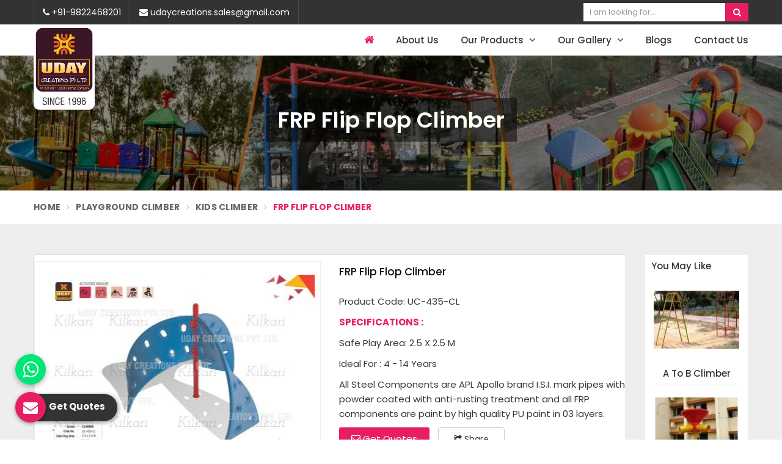

--- FILE ---
content_type: text/html; charset=UTF-8
request_url: http://www.udaycreations.co.in/frp-flip-flop-climber
body_size: 13816
content:
<!DOCTYPE html>
<html itemscope itemtype="http://schema.org/WebPage" lang="en">

<head>
    <meta charset="utf-8">
  <meta http-equiv="X-UA-Compatible" content="IE=edge">
  <meta name="viewport" content="width=device-width, initial-scale=1">
  <link rel="canonical" href="http://www.udaycreations.co.in/frp-flip-flop-climber">

      <title>Best FRP Flip Flop Climber Suppliers in Nagpur, FRP Flip Flop Climber at Best Price in Nagpur</title>
    <meta name="description" content="Best FRP Flip Flop Climber Suppliers in Nagpur -  offers high quality FRP Flip Flop Climber at best price in Nagpur. Get a Quote now.">
    <meta name="keywords" content="Best FRP Flip Flop Climber Suppliers in Nagpur, FRP Flip Flop Climber in Nagpur">
    <meta itemprop="name" content="Best FRP Flip Flop Climber Suppliers in Nagpur, FRP Flip Flop Climber at Best Price in Nagpur">
    <meta itemprop="description" content="Best FRP Flip Flop Climber Suppliers in Nagpur -  offers high quality FRP Flip Flop Climber at best price in Nagpur. Get a Quote now.">
    <meta itemprop="keywords" content="Best FRP Flip Flop Climber Suppliers in Nagpur, FRP Flip Flop Climber at Best Price in Nagpur">
  <meta name="google-site-verification" content="ZbGnxynJbBiPTOxWeYPzn4UOQapDNhY-FjxrKt5Lc6c" />

<script async src="https://www.googletagmanager.com/gtag/js?id=G-DL19Y3PLPZ"></script> <script> window.dataLayer = window.dataLayer || []; function gtag(){dataLayer.push(arguments);} gtag('js', new Date()); gtag('config', 'G-DL19Y3PLPZ'); </script>    
  <meta name="document-type" content="Public">
  <meta name="document-rating" content="Safe for Kids">
  <meta name="Expires" content="never">
  <meta name="HandheldFriendly" content="True">
  <meta name="YahooSeeker" content="Index,Follow">
  <meta name="geo.region" content="IN">
  <meta name="State" content="">
  <meta name="City" content="">

      <meta name="address" content="226 , Vijaya Bhavan , Opp. Times Of India , Gokulpeth , WHC Road , Nagpur - 10 (M.S.) India ">
    <meta name="copyright" content="Copyright 2026 Uday Creation">
  <meta name="distribution" content="global">
  <meta name="language" content="english">
  <meta name="rating" content="general">
  <meta name="subject" content="Best FRP Flip Flop Climber Suppliers in Nagpur, FRP Flip Flop Climber at Best Price in Nagpur">
  <meta name="robots" content="index, follow">
  <meta name="googlebot" content="index,follow">
  <meta name="yahooseeker" content="index,follow">
  <meta name="allow search" content="index,follow">
  <meta name="revisit-after" content="daily">
  <meta name="generator" content="">
  <meta name="author" content="Uday Creation">
      <meta property="og:image" content="http://www.udaycreations.co.in/uploaded-files/thumb-cache/member_19/thumb-250-250-FRP_Flip_Flop_Climber_(UC-435-CL)Ki9P.jpg">
    <meta property="og:image:url" content="http://www.udaycreations.co.in/uploaded-files/thumb-cache/member_19/thumb-250-250-FRP_Flip_Flop_Climber_(UC-435-CL)Ki9P.jpg">
    <meta property="og:image:width" content="250">
    <meta property="og:image:height" content="250">
    <meta property="og:description" content="Best FRP Flip Flop Climber Suppliers in Nagpur -  offers high quality FRP Flip Flop Climber at best price in Nagpur. Get a Quote now.">
    <meta property="og:title" content="FRP Flip Flop Climber">
    <meta property="og:type" content="article">
    <meta property="og:url" content="http://www.udaycreations.co.in/frp-flip-flop-climber">
    <meta name="twitter:title" content="FRP Flip Flop Climber">
    <meta name="twitter:description" content="Best FRP Flip Flop Climber Suppliers in Nagpur -  offers high quality FRP Flip Flop Climber at best price in Nagpur. Get a Quote now.">
    <meta name="twitter:image" content="http://www.udaycreations.co.in/uploaded-files/thumb-cache/member_19/thumb-250-250-FRP_Flip_Flop_Climber_(UC-435-CL)Ki9P.jpg">
    <meta name="twitter:card" content="summary_large_image">
    <meta name="abstract" content="Best FRP Flip Flop Climber Suppliers in Nagpur, FRP Flip Flop Climber at Best Price in Nagpur">
  <meta name="Classification" content="Best FRP Flip Flop Climber Suppliers in Nagpur -  offers high quality FRP Flip Flop Climber at best price in Nagpur. Get a Quote now.">
  <meta name="dc.source" content="Uday Creation">
  <meta name="dc.title" content="Best FRP Flip Flop Climber Suppliers in Nagpur, FRP Flip Flop Climber at Best Price in Nagpur">
  <meta name="dc.keywords" content="Best FRP Flip Flop Climber Suppliers in Nagpur, FRP Flip Flop Climber in Nagpur">
  <meta name="dc.subject" content="Uday Creation">
  <meta name="dc.description" content="Best FRP Flip Flop Climber Suppliers in Nagpur -  offers high quality FRP Flip Flop Climber at best price in Nagpur. Get a Quote now.">

  <link rel="preload" href="http://www.udaycreations.co.in/assets/designer/themes/default/template1/css/bootstrap.css" as="style" onload="this.onload=null;this.rel='stylesheet'">
  <noscript>
    <link rel="stylesheet" href="http://www.udaycreations.co.in/assets/designer/themes/default/template1/css/bootstrap.css">
  </noscript>
  <link rel="preload" href="https://fonts.googleapis.com/css2?family=Poppins:wght@300;400;500;600;700;800&display=swap" as="style" onload="this.onload=null;this.rel='stylesheet'">
  <noscript>
    <link rel="stylesheet" href="https://fonts.googleapis.com/css2?family=Poppins:wght@300;400;500;600;700;800&display=swap">
  </noscript>
  <link rel="preload" href="https://fonts.googleapis.com/css2?family=Roboto:wght@300;400;500;700;900&display=swap" as="style" onload="this.onload=null;this.rel='stylesheet'">
  <noscript>
    <link rel="stylesheet" href="https://fonts.googleapis.com/css2?family=Roboto:wght@300;400;500;700;900&display=swap">
  </noscript>
  <link rel="preload" href="http://www.udaycreations.co.in/assets/designer/themes/default/template1/css/font-awesome.min.css" as="style" onload="this.onload=null;this.rel='stylesheet'">
  <noscript>
    <link rel="stylesheet" href="http://www.udaycreations.co.in/assets/designer/themes/default/template1/css/font-awesome.min.css">
  </noscript>
  <link rel="preload" href="http://www.udaycreations.co.in/assets/designer/themes/default/template1/css/jquery.mCustomScrollbar.css" as="style" onload="this.onload=null;this.rel='stylesheet'">
  <noscript>
    <link rel="stylesheet" href="http://www.udaycreations.co.in/assets/designer/themes/default/template1/css/jquery.mCustomScrollbar.css">
  </noscript>
  <link rel="preload" href="http://www.udaycreations.co.in/assets/designer/themes/default/template1/css/slick.css" as="style" onload="this.onload=null;this.rel='stylesheet'">
  <noscript>
    <link rel="stylesheet" href="http://www.udaycreations.co.in/assets/designer/themes/default/template1/css/slick.css">
  </noscript>
  <!-- <link rel="preload" href="https://cdnjs.cloudflare.com/ajax/libs/intl-tel-input/17.0.13/css/intlTelInput.css" as="style" onload="this.onload=null;this.rel='stylesheet'">
<noscript>
    <link rel="stylesheet" href="https://cdnjs.cloudflare.com/ajax/libs/intl-tel-input/17.0.13/css/intlTelInput.css">
</noscript> -->

  <link rel="preload" href="http://www.udaycreations.co.in/assets/designer/themes/default/template1/css/intlTelInput.css" as="style" onload="this.onload=null;this.rel='stylesheet'">
  <noscript>
    <link rel="stylesheet" href="http://www.udaycreations.co.in/assets/designer/themes/default/template1/css/intlTelInput.css">
  </noscript>
<script src="https://www.google.com/recaptcha/api.js" async defer></script>

  <link href="http://www.udaycreations.co.in/assets/designer/themes/default/template1/css/theme4.css" rel="stylesheet" id="colors" crossorigin="anonymous">
  <link rel="preload" href="http://www.udaycreations.co.in/assets/designer/themes/default/template1/css/responsive.css" as="style" onload="this.onload=null;this.rel='stylesheet'">
  <noscript>
    <link rel="stylesheet" href="http://www.udaycreations.co.in/assets/designer/themes/default/template1/css/responsive.css">
  </noscript>
  <!--      <link href="http://www.udaycreations.co.in/assets/designer/themes/default/template1/css/jquery.fancybox.min.css" rel="stylesheet" crossorigin="anonymous">
      -->
  <link rel="preload" href="http://www.udaycreations.co.in/assets/designer/themes/default/template1/css/jquery.fancybox.min.css" as="style" onload="this.onload=null;this.rel='stylesheet'">
  <noscript>
    <link rel="stylesheet" href="http://www.udaycreations.co.in/assets/designer/themes/default/template1/css/jquery.fancybox.min.css">
  </noscript>
  
  <script src="http://www.udaycreations.co.in/assets/designer/themes/default/template1/js/jquery.min.js" crossorigin="anonymous"></script>
  <script>
    jQuery.event.special.touchstart = {
      setup: function(_, ns, handle) {
        this.addEventListener("touchstart", handle, {
          passive: !ns.includes("noPreventDefault")
        });
      }
    };
    jQuery.event.special.touchmove = {
      setup: function(_, ns, handle) {
        this.addEventListener("touchmove", handle, {
          passive: !ns.includes("noPreventDefault")
        });
      }
    };
    jQuery.event.special.wheel = {
      setup: function(_, ns, handle) {
        this.addEventListener("wheel", handle, {
          passive: true
        });
      }
    };
    jQuery.event.special.mousewheel = {
      setup: function(_, ns, handle) {
        this.addEventListener("mousewheel", handle, {
          passive: true
        });
      }
    };

    document.addEventListener('touchstart', function(e) {
      var Ypos = e.screenY;
      console.log(Ypos);
    });
  </script>
  <script>
    var site_url = 'http://www.udaycreations.co.in/';
  </script>
  <script>
    var theme_url = 'http://www.udaycreations.co.in/assets/designer/themes/default/';
  </script>
  <script>
    var resource_url = 'http://www.udaycreations.co.in/assets/designer/resources/';
  </script>
  <link rel="icon" href="http://www.udaycreations.co.in/uploaded-files/logo/fav-iconMMwW.ico">
</head>

<body style="zoom: 1;">

  <div class="webpulse-main-wrapper wrapper-wide">
    <a href="#" id="web-pulse-scroll-up" title="Go to Top" ><i class="fa fa-angle-up"></i></a>
<header class="web-pulse-header">
  <div class="w-e-b-p-u-l-s-e-topbar">
    <div class="container">
      <div class="row">
        <div class="col-lg-6 col-md-6 phone_mail_social_media">
          <ul class="connect_option">
                            <li><a title="Call Us" class="login" href="tel:+919822468201"><!--<img itemprop="image" src="http://www.udaycreations.co.in/assets/designer/themes/default/template1/images/contact.png" alt="+919822468201">-->
                  <i class="fa fa-phone"></i> +91-9822468201</a>
              </li>
                            <li><a title="Mail Us" class="login" href="mailto:udaycreations.sales@gmail.com">
                  <i class="fa fa-envelope"></i> udaycreations.sales@gmail.com</a>
              </li>
              
          </ul>
        </div>
                <div class="col-lg-3 col-md-3 col-sm-6 col-xs-6 pull-right top_search_bar">
          <div class="search-bar-holder">
            <div class="search-bar">
              <form method="post" action="http://www.udaycreations.co.in/search">
                <input type="text" class="form-control" name="keyword" required placeholder="I am looking for...">
                <button class="search_btn"><i class="fa fa-search"></i></button>
              </form> </div>
          </div>
        </div>
              </div>
    </div>
  </div>
  <div class=webpulse-soluction>
    <div class="container">
      <div class="row">
        <div class="col-lg-3 col-md-3 col-xs-9">
          <div class="w-p-s-logo"><a itemprop="url" href="http://www.udaycreations.co.in/" title="Uday Creation"><img itemprop="image" id="logo" src="http://www.udaycreations.co.in/uploaded-files/thumb-cache/member_19/thumb---ud_-_copyhfcjjqjo.png" alt="Uday Creation" title="Uday Creation"></a> </div>
        </div>
        <div class="col-lg-9 col-md-9">
          <div class="web-pulse-navigation-wps">
            <div class="navbar">
              <button><i class="fa fa-bars"></i></button>
            </div>
            <div class="web-p-u-l-s-e-menu main_header">
            </div>
          </div>
        </div>
      </div>
    </div>
  </div>
</header>
<div class="clearfix"></div>    <!-- breadcrumb -->
<link href="http://www.udaycreations.co.in/assets/designer/themes/default/template1/css/magiczoomplus.css" rel="stylesheet" type="text/css" >
<!-- Heading Banner -->
<section class="heading_banner imgboxbg" data-imgbgsrc="http://www.udaycreations.co.in/uploaded-files/thumb-cache/member_19/thumb-1350-350-frp-flip-flop-climber.jpg">
  <div class="container">
    <div class="row">
      <div class="col-lg-12 text-center">
        <div class="cat_title">FRP Flip Flop Climber</div>
        <div class="clearfix"></div>
        <!--<div class="cat_title2">We Are Available For You</div>-->
      </div>
    </div>
  </div>
</section>
<!-- Breadcrumb -->
<div class="inner_breadcrumb hidden-xs">
  <div class="container">
    <div class="row">
      <div class="col-xxl-12 col-xl-12 col-lg-12 col-md-12 col-sm-12 col-12">
        <ul class="breadcrumb">
          <li><a href="http://www.udaycreations.co.in/" title="Home">Home</a></li>
          <li><a href="http://www.udaycreations.co.in/playground-climber" title="Playground Climber"> Playground Climber </a></li><li><a href="http://www.udaycreations.co.in/kids-climber" title="Kids Climber"> Kids Climber </a></li>          <li class="active">FRP Flip Flop Climber</li>
        </ul>
      </div>
    </div>
  </div>
</div>
<!-- Home About -->
<section class="product_details_page">
  <div class="container">
    <div class="row">
      <div class="col-xxl-10 col-xl-10 col-lg-10 col-md-9 col-sm-9 col-12">
        <div class="product_details1">
          <div class="row">
          <div class="col-xxl-6 col-xl-6 col-lg-6 col-md-6 col-sm-12 col-12">
            <div class="zoom-gallery">
              <div data-slide-id="zoom" class="zoom-gallery-slide active">
                <a href="http://www.udaycreations.co.in/uploaded-files/thumb-cache/member_19/thumb---FRP Flip Flop Climber.jpg" class="MagicZoom" id="zoom-v">
                  <img src="http://www.udaycreations.co.in/uploaded-files/thumb-cache/member_19/thumb-450-450-FRP_Flip_Flop_Climber_(UC-435-CL)Ki9P.jpg">
                </a>
              </div>
              <!-- <div data-slide-id="video-1" class="zoom-gallery-slide video-slide">
                <iframe src="https://www.youtube.com/embed/aeDe4D5KqxE" frameborder="0" allowfullscreen></iframe>
              </div> -->
                              <div class="selectors">
                                      <a data-slide-id="zoom" class="active" href="http://www.udaycreations.co.in/uploaded-files/thumb-cache/member_19/thumb---FRP_Flip_Flop_Climber_(UC-435-CL)Ki9P.jpg" data-image="http://www.udaycreations.co.in/uploaded-files/thumb-cache/member_19/thumb-450-450-FRP_Flip_Flop_Climber_(UC-435-CL)Ki9P.jpg" data-zoom-id="zoom-v">
                      <img src="http://www.udaycreations.co.in/uploaded-files/thumb-cache/member_19/thumb-80-100-FRP_Flip_Flop_Climber_(UC-435-CL)Ki9P.jpg">
                    </a>
                                    </div>
                            </div>
          </div>
          <div class="col-xxl-6 col-xl-6 col-lg-6 col-md-6 col-sm-12 col-12">
            <div class="details_page_content">
              <h1>FRP Flip Flop Climber</h1>
                            <div class="full_details">

                              <div class="table-responsive">
                  <table class="table">
                    <tbody>
                                          </tbody>
                  </table>
                </div>
                
              <div><p>Product Code: UC-435-CL</p>

<p><strong>SPECIFICATIONS : </strong></p>

<p>Safe Play Area: 2.5 X 2.5 M</p>

<p>Ideal For : 4 - 14 Years</p>

<p>All Steel Components are APL Apollo brand I.S.I. mark pipes with powder coated with anti-rusting treatment and all FRP components are paint by high quality PU paint in 03 layers.</p>
</div>
            </div>
                              <a class="supplier_btn popupEnqBtn" href="javascript:void(0);" data-toggle="modal" data-target="#productID" data-prodId="1471" data-type="product" data-productName="FRP Flip Flop Climber" data-details="Product Code: UC-435-CL

SPECIFICATIONS : 

Safe Play Area: 2.5 X 2.5 M

Ideal For : 4 - 14 Years

All Steel Components are APL Apollo brand I.S.I. ma..." data-imageSrc="http://www.udaycreations.co.in/uploaded-files/thumb-cache/member_19/thumb-400-600-FRP_Flip_Flop_Climber_(UC-435-CL)Ki9P.jpg" title="Get Quotes"><i class="fa fa-envelope-o"></i> Get Quotes</a>



                
              <!-- AddToAny BEGIN -->
              <a class="a2a_dd" href="https://www.addtoany.com/share"><i class="fa fa-share-square-o"></i> Share </a>
              <script async src="https://static.addtoany.com/menu/page.js"></script>
              <!-- AddToAny END -->

                            <div class="clearfix"></div>
            </div>
          </div>
        </div>
        </div>
        <div class="product_overview">
          <div class="panel with-nav-tabs panel-default">
            <div class="panel-heading">
              <ul class="nav nav-tabs">
                <li class="active"><a class="active" href="#tab2default" data-toggle="tab">Company Profile</a></li>

               <!--  <li><a href="#tab1default" data-toggle="tab">Product Details</a></li> -->

              </ul>
            </div>
            <div class="panel-body">
              <div class="tab-content">

<!--
                <div class="tab-pane fade" id="tab1default">
                  <p><p>Product Code: UC-435-CL</p>

<p><strong>SPECIFICATIONS : </strong></p>

<p>Safe Play Area: 2.5 X 2.5 M</p>

<p>Ideal For : 4 - 14 Years</p>

<p>All Steel Components are APL Apollo brand I.S.I. mark pipes with powder coated with anti-rusting treatment and all FRP components are paint by high quality PU paint in 03 layers.</p>
</p>
                  <h4>Quick Details</h4>
                  <div class="quick_details">
                    <div class="row">
                      <div class="col-xxl-6 col-xl-6 col-lg-6 col-md-6 col-sm-12 col-12">
                        <dl class="dl-horizontal">
                                                      <dt>Model Number:</dt>
                            <dd>UC-435-CL</dd>
                                                        <dt>Company Name:</dt>
                            <dd>Uday Creation</dd>
                                                    </dl>
                      </div>
                      <div class="col-xxl-6 col-xl-6 col-lg-6 col-md-6 col-sm-12 col-12">
                        <dl class="dl-horizontal">
                                                  </dl>
                      </div>
                    </div>
                  </div>
                                  </div> -->


                <div class="tab-pane fade in show active" id="tab2default">
                  <h3>About Company</h3>
                  <p>Most Trusted School & Garden playground Equipment Manufacturer in India. Find a wide range of Play School toys, Multiplay Station, Park Slides , Kids Swings, See Saw , Merry Go Round , Playground Climber, Spring Rider , Dustbins , Benches & Outdoor Gym Equipment at one place.</p>
                                      <h4>Company Factsheet</h4>
                    <div class="row">
                      <div class="col-xxl-4 col-xl-4 col-lg-4 col-md-4 col-sm-6 col-12 col-xs-12">
                        <div class="wps-factsheet">
                          <div class="icon">
                            <img alt="Nature of Business" src="http://www.udaycreations.co.in/assets/designer/themes/default/template1/images/home/factsheet/nature-of-business.png">
                          </div>
                          <div class="info_content">
                            <h4>Nature of Business</h4>
                            <p>Manufacturers</p>
                          </div>
                        </div>
                      </div>
                                            <div class="col-xxl-4 col-xl-4 col-lg-4 col-md-4 col-sm-6 col-12 col-xs-12">
                        <div class="wps-factsheet">
                          <div class="icon">
                            <img alt="Year of Establishment" src="http://www.udaycreations.co.in/assets/designer/themes/default/template1/images/home/factsheet/year-of-establishment.png">
                          </div>
                          <div class="info_content">
                            <h4>Year of Establishment</h4>
                            <p>1996</p>
                          </div>
                        </div>
                      </div>
                                                                    <div class="col-xxl-4 col-xl-4 col-lg-4 col-md-4 col-sm-6 col-12 col-xs-12">
                          <div class="wps-factsheet">
                            <div class="icon">
                              <img alt="Total Number of Employees" src="http://www.udaycreations.co.in/assets/designer/themes/default/template1/images/home/factsheet/employees.png">
                            </div>
                            <div class="info_content">
                              <h4>Total Number of Employees</h4>
                              <p>101-500 People</p>
                            </div>
                          </div>
                        </div>
                                              <div class="col-xxl-4 col-xl-4 col-lg-4 col-md-4 col-sm-6 col-12 col-xs-12">
                        <div class="wps-factsheet">
                          <div class="icon">
                            <img alt="Legal Status of Firm" src="http://www.udaycreations.co.in/assets/designer/themes/default/template1/images/home/factsheet/Legal-Status-of-Firm.png">
                          </div>
                          <div class="info_content">
                            <h4>Legal Status of Firm</h4>
                            <p>Private Limited</p>
                          </div>
                        </div>
                      </div>
                                              <div class="col-xxl-4 col-xl-4 col-lg-4 col-md-4 col-sm-6 col-12 col-xs-12">
                          <div class="wps-factsheet">
                            <div class="icon">
                              <img alt="Annual Turnover" src="http://www.udaycreations.co.in/assets/designer/themes/default/template1/images/home/factsheet/annual-turnover.png">
                            </div>
                            <div class="info_content">
                              <h4>Annual Turnover</h4>
                              <p>Rs. 5 - 25 Crore</p>
                            </div>
                          </div>
                        </div>
                                              <div class="col-xxl-4 col-xl-4 col-lg-4 col-md-4 col-sm-6 col-12 col-xs-12">
                        <div class="wps-factsheet">
                          <div class="icon">
                            <img alt="GST Number" src="http://www.udaycreations.co.in/assets/designer/themes/default/template1/images/home/factsheet/gst.png">
                          </div>
                          <div class="info_content">
                            <h4>GST Number</h4>
                            <p>27AAACU7535M1ZV</p>
                          </div>
                        </div>
                      </div>
                    </div>
                                    </div>
              </div>
            </div>
          </div>
        </div>
      </div>
      <div class="col-xxl-2 col-xl-2 col-lg-2 col-md-3 col-sm-3 col-12">
                  <div class="product_details_right">
            <h5>You may like</h5>
                          <div class="alsoLike">
                <div class="image">
                  <a href="http://www.udaycreations.co.in/a-to-b-climber" title="Bed Sheets">
                    <img src="http://www.udaycreations.co.in/uploaded-files/thumb-cache/member_19/thumb-140-140-463gmyO.jpg" alt="A To B Climber"></a>
                </div>
                <h5><a href="http://www.udaycreations.co.in/a-to-b-climber" title="A To B Climber">A To B Climber</a></h5>
              </div>
                            <div class="alsoLike">
                <div class="image">
                  <a href="http://www.udaycreations.co.in/fun-ball" title="Bed Sheets">
                    <img src="http://www.udaycreations.co.in/uploaded-files/thumb-cache/member_19/thumb-140-140-465MBO4.jpg" alt="Fun & Ball"></a>
                </div>
                <h5><a href="http://www.udaycreations.co.in/fun-ball" title="Fun & Ball">Fun & Ball</a></h5>
              </div>
                            <div class="alsoLike">
                <div class="image">
                  <a href="http://www.udaycreations.co.in/dome-climber" title="Bed Sheets">
                    <img src="http://www.udaycreations.co.in/uploaded-files/thumb-cache/member_19/thumb-140-140-Dome_Climber_(UC-450-CL)JIFK.jpg" alt="Dome Climber"></a>
                </div>
                <h5><a href="http://www.udaycreations.co.in/dome-climber" title="Dome Climber">Dome Climber</a></h5>
              </div>
                        </div>
                </div>
    </div>
  </div>
      <div class="clearfix"></div>
      <div class="related_products_1">
      <div class="container">
              <div class="col-xxl-12 col-xl-12 col-lg-12 col-md-12 col-sm-12 col-12">
          <h5>You may like</h5>
          <div class="clearfix"></div>
          <div class="wps_featured">
                          <div class="feature_item wow fadeInDown animated" data-wow-delay=".2s">
                <div class="item">
                  <a href="http://www.udaycreations.co.in/a-to-b-climber" title="A To B Climber">
                    <div class="feature_image">
                      <div class="image">
                        <img src="http://www.udaycreations.co.in/uploaded-files/thumb-cache/member_19/thumb-210-210-463gmyO.jpg" alt="A To B Climber">
                      </div>
                    </div>
                  </a>
                  <div class="feature_sec">
                    <h4 class="featureProTitle"><a href="http://www.udaycreations.co.in/a-to-b-climber" title="A To B Climber">A To B Climber</a></h4>
                    <p><a href="http://www.udaycreations.co.in/a-to-b-climber" title="Read More About A To B Climber">Read More</a></p>
                  </div>
                </div>
              </div>
                            <div class="feature_item wow fadeInDown animated" data-wow-delay=".2s">
                <div class="item">
                  <a href="http://www.udaycreations.co.in/fun-ball" title="Fun & Ball">
                    <div class="feature_image">
                      <div class="image">
                        <img src="http://www.udaycreations.co.in/uploaded-files/thumb-cache/member_19/thumb-210-210-465MBO4.jpg" alt="Fun & Ball">
                      </div>
                    </div>
                  </a>
                  <div class="feature_sec">
                    <h4 class="featureProTitle"><a href="http://www.udaycreations.co.in/fun-ball" title="Fun & Ball">Fun & Ball</a></h4>
                    <p><a href="http://www.udaycreations.co.in/fun-ball" title="Read More About Fun & Ball">Read More</a></p>
                  </div>
                </div>
              </div>
                            <div class="feature_item wow fadeInDown animated" data-wow-delay=".2s">
                <div class="item">
                  <a href="http://www.udaycreations.co.in/dome-climber" title="Dome Climber">
                    <div class="feature_image">
                      <div class="image">
                        <img src="http://www.udaycreations.co.in/uploaded-files/thumb-cache/member_19/thumb-210-210-Dome_Climber_(UC-450-CL)JIFK.jpg" alt="Dome Climber">
                      </div>
                    </div>
                  </a>
                  <div class="feature_sec">
                    <h4 class="featureProTitle"><a href="http://www.udaycreations.co.in/dome-climber" title="Dome Climber">Dome Climber</a></h4>
                    <p><a href="http://www.udaycreations.co.in/dome-climber" title="Read More About Dome Climber">Read More</a></p>
                  </div>
                </div>
              </div>
                        </div>
        </div>
            </div>
  </div>
  </div>
</section>
<!-- Home Clients -->
<script src="http://www.udaycreations.co.in/assets/designer/themes/default/template1/js/magiczoomplus.js" type="text/javascript"></script>
<script>
  jQuery('.zoom-gallery .selectors a').on('click touch', function (e) {
    var iframe = jQuery('.active iframe[src*="youtube"],.active iframe[src*="vimeo"]');
    if (iframe.length) {
      iframe.attr('src', iframe.attr('src'));
    }
    jQuery('.zoom-gallery .zoom-gallery-slide').removeClass('active');
    jQuery('.zoom-gallery .selectors a').removeClass('active');
    jQuery('.zoom-gallery .zoom-gallery-slide[data-slide-id="' + jQuery(this).attr('data-slide-id') + '"]').addClass('active');
    jQuery(this).addClass('active');
    e.preventDefault();
  });
  var mzOptions = {
    zoomWidth: 550,
    zoomHeight: 400
  };
</script>
<style>
  .full_details{float: left; width: 100%;}
</style>
<div class="webpule_quote">
  <div class="container">
    <div class="row">
      <div class="col-md-12 col-sm-12 col-xs-12">
        <div class="banner-content">
                      <h4>Uday Creation established since 1996</h4>
                    <div class="banner-contact">
                          <a href="tel:+919822468201"><span class="call-us"><i class="fa fa-phone"></i>Call Us : +91-9822468201</span></a><span>Or</span>
              <!--data-toggle="modal" data-target="#myModal"-->
              <a class="banner-btn" data-toggle="modal" data-target="#myModal" href="#">Get Quotes</a>
              <!--<a class="banner-btn" href="#" data-toggle="modal" data-target="#myModal">Get a Quote</a>-->
                      </div>
        </div>
      </div>
    </div>
  </div>
</div>

<!-- Footer -->
<footer class="web-pulse-india">
  <div class="container">
    <div class="row">

      <div class="col-lg-4 col-md-4 col-sm-6 wow fadeInDown" data-wow-delay=".5s">
        <h4>About <span>Uday Creation</span></h4>
        <p>Most Trusted School & Garden playground Equipment Manufacturer in India. Find a wide range of Play School toys, Multiplay Station, Park Slides , Kids ...</p>
        <a class="read_more" href="http://www.udaycreations.co.in/about-us">Read More About</a>
      </div>
      <div class="col-lg-2 col-md-2 col-sm-6  wow fadeInDown" data-wow-delay=".3s">
        <h4>Important Links</h4>
        <ul class="footer-links">
          <li><a href="http://www.udaycreations.co.in/" title="Home"><i class="fa fa-caret-right"></i> Home</a></li>
          <li><a href="http://www.udaycreations.co.in/about-us" title="Company Profile"><i class="fa fa-caret-right"></i> Company Profile</a></li>
                      <li><a href="http://www.udaycreations.co.in/our-products" title="Our Products"><i class="fa fa-caret-right"></i> Our Products</a></li>
                      <li><a href="http://www.udaycreations.co.in/gallery" title="Gallery"><i class="fa fa-caret-right"></i> Gallery</a></li>
                      <li><a href="http://www.udaycreations.co.in/blog" title="Blog"><i class="fa fa-caret-right"></i> Blog</a></li>
                    <li><a href="http://www.udaycreations.co.in/contactus" title="Contact Us"><i class="fa fa-caret-right"></i> Contact Us</a></li>
                    <li><a href="http://www.udaycreations.co.in/pages/sitemap" title="Sitemap"><i class="fa fa-caret-right"></i> Sitemap</a></li>
          <li><a href="http://www.udaycreations.co.in/market-area" title="Market Area"><i class="fa fa-caret-right"></i> Market Area</a></li>
        </ul>
      </div>

      <div class="col-lg-3 col-md-3 col-sm-6 wow fadeInDown" data-wow-delay=".4s">
                  <h4>Our Products</h4>
          <ul class="footer-links">
                          <li><a href="http://www.udaycreations.co.in/multiplay-stations" title="Multiplay Stations"><i class="fa fa-caret-right"></i> Multiplay Stations</a></li>
                            <li><a href="http://www.udaycreations.co.in/multiplay-system" title="Multiplay System"><i class="fa fa-caret-right"></i> Multiplay System</a></li>
                            <li><a href="http://www.udaycreations.co.in/outdoor-play-station" title="Outdoor Play Station"><i class="fa fa-caret-right"></i> Outdoor Play Station</a></li>
                            <li><a href="http://www.udaycreations.co.in/indoor-play-equipment" title="Indoor Play Equipment"><i class="fa fa-caret-right"></i> Indoor Play Equipment</a></li>
                            <li><a href="http://www.udaycreations.co.in/playground-slide" title="Playground Slide"><i class="fa fa-caret-right"></i> Playground Slide</a></li>
                            <li><a href="http://www.udaycreations.co.in/playground-swing" title="Playground Swing"><i class="fa fa-caret-right"></i> Playground Swing</a></li>
                              <li><a href="http://www.udaycreations.co.in/our-products" title="Our Products"><i class="fa fa-caret-right"></i> View More</a></li>
                      </ul>
              </div>
      <div class="col-lg-3 col-md-3 col-sm-6 wow fadeInDown" data-wow-delay=".7s">
                <h4>Know Us More</h4>
        <p>
          <strong>Address :</strong> 226 , Vijaya Bhavan , Opp. Times Of India , Gokulpeth , WHC Road , Nagpur - 10 (M.S.) India<br>
          <a href="tel:+919822468201">Mobile : +91-9822468201</a><br>

                      <a href="tel:+919822468201">Mobile : +91-9822468201</a><br>
                      <!-- <a href="mailto:+udaycreations.sales@gmail.com">udaycreations.sales@gmail.com</a><br> -->

                </div>
    </div>
  </div>
</footer>

<!-- footer Bottom  -->
<div class="wps_copy">
  <div class="container">
    <div class="row">
      <div class="col-lg-6 col-md-6 full_width_1">

                &copy; 2026 Uday Creation. All Rights Reserved.

      </div>
              <div class="col-lg-6 col-md-6 text-right">Crafted with <i class="fa fa-heart"></i> by Webpulse - <a href="https://www.webpulseindia.com/web-designing" target="_blank" title="Web Designing" style="display:inline;font-size:13px">Web Designing,</a> <a href="https://www.webpulseindia.com/digital-marketing" target="_blank" title="Digital Marketing" style="display:inline;font-size:13px">Digital Marketing &</a> <a href="https://www.webpulseindia.com/branding" target="_blank" title="Branding Company" style="display:inline;font-size:13px">Branding Company </a>

        </div>
          </div>
  </div>
</div>
</div>

<div class="mobile_stickybar hidden-lg hidden-md hidden-sm">
  <div class="circlbar"></div>
  <div class="shadowbar"></div>
  <div class="mobile_warpper">
    <ul>
      <li>
        <a href="http://www.udaycreations.co.in/" title="Home">
          <i class="fa fa-home"></i>
          <span>Home</span>
        </a>
      </li>
      <li>
        <a href="http://www.udaycreations.co.in/about-us" title="About Us">
          <i class="fa fa-user"></i>
          <span>About Us</span>
        </a>
      </li>
      <li>
        <a href="http://www.udaycreations.co.in/our-products" title="Our Range">
          <i class="fa fa-th-large"></i>
          <span>Our Range</span>
        </a>
      </li>
      <li>
        <a href="http://www.udaycreations.co.in/contactus" title="Contact Us">
          <i class="fa fa-envelope"></i>
          <span>Contact</span>
        </a>
      </li>
      <li>
        <a href="tel:+919822468201" title="Call Us">
          <i class="fa fa-phone"></i>
          <span>Call Us</span>
        </a>
      </li>
    </ul>
  </div>
</div>
<a href="#" class="enquiry" data-toggle="modal" data-target="#myModal" title="Send Enquiry">
  <i class="fa fa-envelope"></i>
  <strong>Get Quotes</strong>
</a>


<div class="modal fade" id="myModal" tabindex="-1" role="dialog">
  <div class="modal-dialog modal-sm">
    <div class="modal-content">
              <div class="modal-header">
          <button type="button" class="close" data-dismiss="modal" aria-hidden="true">&times;
          </button>
          <div class="modal-title">Get Quotes</div>
        </div>
        <div class="modal-body">
                      <p class="send_p">If you have a urgent requirement please fill the form or dial contact number: <span>+91-9822468201</span></p>
                    <form id="quick_enquiry_one" method="post">

            <div class="alert alert-warning EmessageBoxBottom" style="display: none;">
              <span class="EmessageBottom"></span>
            </div>
            <div class="alert alert-success SmessageBoxBottom" style="display: none;">
              <span class="SmessageBottom"></span>
            </div>

            <div class="row">
              <div class="col-lg-12">
                <div class="form-group">
                  <input tabindex="1" class="form-control" type="text" name="name" id="nameBottom" placeholder="Your/Company Name*" value="" required>
                </div>
              </div>
              <div class="col-lg-12">
                <div class="form-group">
                  <input tabindex="2" class="form-control" type="text" name="email" id="emailBottom" value="" placeholder="Your Email*" required>
                </div>
              </div>
              <div class="col-lg-12">
                <div class="form-group">
                <input  type="hidden" name="countryCode" id="countryCodequick"  value=""  >
                  <input tabindex="3" class="form-control telePhone" type="text" name="mobile" id="mobileBottom" value="" placeholder="Your Mobile Number*" oninput="this.value = this.value.replace(/[^0-9.]/g, '').replace(/(\..*)\./g, '$1');" maxlength="12" required>
                </div>
              </div>
              <div class="col-lg-12">
                <div class="form-group">
                  <input tabindex="4" class="form-control locationBottom" type="text" name="location" value="" placeholder="Your Location*" id="autocomplete" onFocus="geolocate()" required>
                </div>
              </div>
              <div class="col-lg-12">
                <div class="form-group">
                  <textarea tabindex="5" class="form-control" name="message" id="messageBottom" placeholder="Your Message*" required></textarea>
                </div>
              </div>
                            <div class="col-lg-12">
                <input type="hidden" value="http://www.udaycreations.co.in/frp-flip-flop-climber" name="post_url" id="postedUrlBottom">
                <button tabindex="7" class="modal_btn" type="submit" name="submit" value="Submit" data-submit="...Sending">Submit</button>
              </div>
            </div>
          </form>
                </div>
    </div>
  </div>
</div>


<div class="modal fade" id="productID" tabindex="-1">
  <div class="modal-dialog modal-lg">
    <div class="modal-content">
              <div class="modal-header">
          <button type="button" class="close" data-dismiss="modal" aria-hidden="true">&times;</button>
          <div class="modal-title">Get Quotes</div>
        </div>
            <div class="modal-body">
        <div class="row">
          <div class="col-lg-6 col-md-6">
            <div class="product_popup">
              <div class="product_popup_image">
                <img class="productImage" src="http://www.udaycreations.co.in/assets/designer/themes/default/no-image.jpg" alt="Get a Quote" title="Get a Quote">
              </div>
              <div class="productName"><span class="productPopName">Product Name</span></div>
              <p class="productPopContent"></p>
            </div>
          </div>
          <div class="col-lg-6 col-md-6">
                                      <div class="alert alert-warning EmessageBoxPop" style="display: none;">
                  <span class="EmessagePop"></span>
                </div>
                <div class="alert alert-success SmessageBoxPop" style="display: none;">
                  <span class="SmessagePop"></span>
                </div>
                <form name="contact-form" method="post" id="product_pop_form">
                                    <div class="form-group">
                    <input tabindex="001" class="form-control" type="text" name="name" onkeypress="return ValidateAlpha(event)" placeholder="Your/Company Name*" value="" pattern="[a-z A-Z]+" id="fullName" required>
                  </div>
                  <div class="form-group">
                    <input tabindex="002" class="form-control" type="email" name="email" placeholder="Your Email ID*" value="" id="emailID" required>
                  </div>
                  <div class="clearfix"></div>
                  <div class="row">

                    <div class="col-lg-4">
                      <div class="form-group">
                        <select name="countryCode" id="countryCode" class="form-control" required>
                          <option data-countryCode="" value="" selected disabled>Select Country</option>
                          <option data-countryCode="IN" value="91"   >India (+91)</option>
                                                    <option data-countryCode="DZ" value="213">Algeria (+213)</option>
                          <option data-countryCode="AD" value="376">Andorra (+376)</option>
                          <option data-countryCode="AO" value="244">Angola (+244)</option>
                          <option data-countryCode="AI" value="1264">Anguilla (+1264)</option>
                          <option data-countryCode="AG" value="1268">Antigua &amp; Barbuda (+1268)</option>
                          <option data-countryCode="AR" value="54">Argentina (+54)</option>
                          <option data-countryCode="AM" value="374">Armenia (+374)</option>
                          <option data-countryCode="AW" value="297">Aruba (+297)</option>
                          <option data-countryCode="AU" value="61">Australia (+61)</option>
                          <option data-countryCode="AT" value="43">Austria (+43)</option>
                          <option data-countryCode="AZ" value="994">Azerbaijan (+994)</option>
                          <option data-countryCode="BS" value="1242">Bahamas (+1242)</option>
                          <option data-countryCode="BH" value="973">Bahrain (+973)</option>
                          <option data-countryCode="BD" value="880">Bangladesh (+880)</option>
                          <option data-countryCode="BB" value="1246">Barbados (+1246)</option>
                          <option data-countryCode="BY" value="375">Belarus (+375)</option>
                          <option data-countryCode="BE" value="32">Belgium (+32)</option>
                          <option data-countryCode="BZ" value="501">Belize (+501)</option>
                          <option data-countryCode="BJ" value="229">Benin (+229)</option>
                          <option data-countryCode="BM" value="1441">Bermuda (+1441)</option>
                          <option data-countryCode="BT" value="975">Bhutan (+975)</option>
                          <option data-countryCode="BO" value="591">Bolivia (+591)</option>
                          <option data-countryCode="BA" value="387">Bosnia Herzegovina (+387)</option>
                          <option data-countryCode="BW" value="267">Botswana (+267)</option>
                          <option data-countryCode="BR" value="55">Brazil (+55)</option>
                          <option data-countryCode="BN" value="673">Brunei (+673)</option>
                          <option data-countryCode="BG" value="359">Bulgaria (+359)</option>
                          <option data-countryCode="BF" value="226">Burkina Faso (+226)</option>
                          <option data-countryCode="BI" value="257">Burundi (+257)</option>
                          <option data-countryCode="KH" value="855">Cambodia (+855)</option>
                          <option data-countryCode="CM" value="237">Cameroon (+237)</option>
                          <option data-countryCode="CA" value="1">Canada (+1)</option>
                          <option data-countryCode="CV" value="238">Cape Verde Islands (+238)</option>
                          <option data-countryCode="KY" value="1345">Cayman Islands (+1345)</option>
                          <option data-countryCode="CF" value="236">Central African Republic (+236)</option>
                          <option data-countryCode="CL" value="56">Chile (+56)</option>
                          <option data-countryCode="CN" value="86">China (+86)</option>
                          <option data-countryCode="CO" value="57">Colombia (+57)</option>
                          <option data-countryCode="KM" value="269">Comoros (+269)</option>
                          <option data-countryCode="CG" value="242">Congo (+242)</option>
                          <option data-countryCode="CK" value="682">Cook Islands (+682)</option>
                          <option data-countryCode="CR" value="506">Costa Rica (+506)</option>
                          <option data-countryCode="HR" value="385">Croatia (+385)</option>
                          <option data-countryCode="CU" value="53">Cuba (+53)</option>
                          <option data-countryCode="CY" value="90392">Cyprus North (+90392)</option>
                          <option data-countryCode="CY" value="357">Cyprus South (+357)</option>
                          <option data-countryCode="CZ" value="42">Czech Republic (+42)</option>
                          <option data-countryCode="DK" value="45">Denmark (+45)</option>
                          <option data-countryCode="DJ" value="253">Djibouti (+253)</option>
                          <option data-countryCode="DM" value="1809">Dominica (+1809)</option>
                          <option data-countryCode="DO" value="1809">Dominican Republic (+1809)</option>
                          <option data-countryCode="EC" value="593">Ecuador (+593)</option>
                          <option data-countryCode="EG" value="20">Egypt (+20)</option>
                          <option data-countryCode="SV" value="503">El Salvador (+503)</option>
                          <option data-countryCode="GQ" value="240">Equatorial Guinea (+240)</option>
                          <option data-countryCode="ER" value="291">Eritrea (+291)</option>
                          <option data-countryCode="EE" value="372">Estonia (+372)</option>
                          <option data-countryCode="ET" value="251">Ethiopia (+251)</option>
                          <option data-countryCode="FK" value="500">Falkland Islands (+500)</option>
                          <option data-countryCode="FO" value="298">Faroe Islands (+298)</option>
                          <option data-countryCode="FJ" value="679">Fiji (+679)</option>
                          <option data-countryCode="FI" value="358">Finland (+358)</option>
                          <option data-countryCode="FR" value="33">France (+33)</option>
                          <option data-countryCode="GF" value="594">French Guiana (+594)</option>
                          <option data-countryCode="PF" value="689">French Polynesia (+689)</option>
                          <option data-countryCode="GA" value="241">Gabon (+241)</option>
                          <option data-countryCode="GM" value="220">Gambia (+220)</option>
                          <option data-countryCode="GE" value="7880">Georgia (+7880)</option>
                          <option data-countryCode="DE" value="49">Germany (+49)</option>
                          <option data-countryCode="GH" value="233">Ghana (+233)</option>
                          <option data-countryCode="GI" value="350">Gibraltar (+350)</option>
                          <option data-countryCode="GR" value="30">Greece (+30)</option>
                          <option data-countryCode="GL" value="299">Greenland (+299)</option>
                          <option data-countryCode="GD" value="1473">Grenada (+1473)</option>
                          <option data-countryCode="GP" value="590">Guadeloupe (+590)</option>
                          <option data-countryCode="GU" value="671">Guam (+671)</option>
                          <option data-countryCode="GT" value="502">Guatemala (+502)</option>
                          <option data-countryCode="GN" value="224">Guinea (+224)</option>
                          <option data-countryCode="GW" value="245">Guinea - Bissau (+245)</option>
                          <option data-countryCode="GY" value="592">Guyana (+592)</option>
                          <option data-countryCode="HT" value="509">Haiti (+509)</option>
                          <option data-countryCode="HN" value="504">Honduras (+504)</option>
                          <option data-countryCode="HK" value="852">Hong Kong (+852)</option>
                          <option data-countryCode="HU" value="36">Hungary (+36)</option>
                          <option data-countryCode="IS" value="354">Iceland (+354)</option>
                          <option data-countryCode="ID" value="62">Indonesia (+62)</option>
                          <option data-countryCode="IR" value="98">Iran (+98)</option>
                          <option data-countryCode="IQ" value="964">Iraq (+964)</option>
                          <option data-countryCode="IE" value="353">Ireland (+353)</option>
                          <option data-countryCode="IL" value="972">Israel (+972)</option>
                          <option data-countryCode="IT" value="39">Italy (+39)</option>
                          <option data-countryCode="JM" value="1876">Jamaica (+1876)</option>
                          <option data-countryCode="JP" value="81">Japan (+81)</option>
                          <option data-countryCode="JO" value="962">Jordan (+962)</option>
                          <option data-countryCode="KZ" value="7">Kazakhstan (+7)</option>
                          <option data-countryCode="KE" value="254">Kenya (+254)</option>
                          <option data-countryCode="KI" value="686">Kiribati (+686)</option>
                          <option data-countryCode="KP" value="850">Korea North (+850)</option>
                          <option data-countryCode="KR" value="82">Korea South (+82)</option>
                          <option data-countryCode="KW" value="965">Kuwait (+965)</option>
                          <option data-countryCode="KG" value="996">Kyrgyzstan (+996)</option>
                          <option data-countryCode="LA" value="856">Laos (+856)</option>
                          <option data-countryCode="LV" value="371">Latvia (+371)</option>
                          <option data-countryCode="LB" value="961">Lebanon (+961)</option>
                          <option data-countryCode="LS" value="266">Lesotho (+266)</option>
                          <option data-countryCode="LR" value="231">Liberia (+231)</option>
                          <option data-countryCode="LY" value="218">Libya (+218)</option>
                          <option data-countryCode="LI" value="417">Liechtenstein (+417)</option>
                          <option data-countryCode="LT" value="370">Lithuania (+370)</option>
                          <option data-countryCode="LU" value="352">Luxembourg (+352)</option>
                          <option data-countryCode="MO" value="853">Macao (+853)</option>
                          <option data-countryCode="MK" value="389">Macedonia (+389)</option>
                          <option data-countryCode="MG" value="261">Madagascar (+261)</option>
                          <option data-countryCode="MW" value="265">Malawi (+265)</option>
                          <option data-countryCode="MY" value="60">Malaysia (+60)</option>
                          <option data-countryCode="MV" value="960">Maldives (+960)</option>
                          <option data-countryCode="ML" value="223">Mali (+223)</option>
                          <option data-countryCode="MT" value="356">Malta (+356)</option>
                          <option data-countryCode="MH" value="692">Marshall Islands (+692)</option>
                          <option data-countryCode="MQ" value="596">Martinique (+596)</option>
                          <option data-countryCode="MR" value="222">Mauritania (+222)</option>
                          <option data-countryCode="YT" value="269">Mayotte (+269)</option>
                          <option data-countryCode="MX" value="52">Mexico (+52)</option>
                          <option data-countryCode="FM" value="691">Micronesia (+691)</option>
                          <option data-countryCode="MD" value="373">Moldova (+373)</option>
                          <option data-countryCode="MC" value="377">Monaco (+377)</option>
                          <option data-countryCode="MN" value="976">Mongolia (+976)</option>
                          <option data-countryCode="MS" value="1664">Montserrat (+1664)</option>
                          <option data-countryCode="MA" value="212">Morocco (+212)</option>
                          <option data-countryCode="MZ" value="258">Mozambique (+258)</option>
                          <option data-countryCode="MN" value="95">Myanmar (+95)</option>
                          <option data-countryCode="NA" value="264">Namibia (+264)</option>
                          <option data-countryCode="NR" value="674">Nauru (+674)</option>
                          <option data-countryCode="NP" value="977">Nepal (+977)</option>
                          <option data-countryCode="NL" value="31">Netherlands (+31)</option>
                          <option data-countryCode="NC" value="687">New Caledonia (+687)</option>
                          <option data-countryCode="NZ" value="64">New Zealand (+64)</option>
                          <option data-countryCode="NI" value="505">Nicaragua (+505)</option>
                          <option data-countryCode="NE" value="227">Niger (+227)</option>
                          <option data-countryCode="NG" value="234">Nigeria (+234)</option>
                          <option data-countryCode="NU" value="683">Niue (+683)</option>
                          <option data-countryCode="NF" value="672">Norfolk Islands (+672)</option>
                          <option data-countryCode="NP" value="670">Northern Marianas (+670)</option>
                          <option data-countryCode="NO" value="47">Norway (+47)</option>
                          <option data-countryCode="OM" value="968">Oman (+968)</option>
                          <option data-countryCode="PW" value="680">Palau (+680)</option>
                          <option data-countryCode="PA" value="507">Panama (+507)</option>
                          <option data-countryCode="PG" value="675">Papua New Guinea (+675)</option>
                          <option data-countryCode="PY" value="595">Paraguay (+595)</option>
                          <option data-countryCode="PE" value="51">Peru (+51)</option>
                          <option data-countryCode="PH" value="63">Philippines (+63)</option>
                          <option data-countryCode="PL" value="48">Poland (+48)</option>
                          <option data-countryCode="PT" value="351">Portugal (+351)</option>
                          <option data-countryCode="PR" value="1787">Puerto Rico (+1787)</option>
                          <option data-countryCode="QA" value="974">Qatar (+974)</option>
                          <option data-countryCode="RE" value="262">Reunion (+262)</option>
                          <option data-countryCode="RO" value="40">Romania (+40)</option>
                          <option data-countryCode="RU" value="7">Russia (+7)</option>
                          <option data-countryCode="RW" value="250">Rwanda (+250)</option>
                          <option data-countryCode="SM" value="378">San Marino (+378)</option>
                          <option data-countryCode="ST" value="239">Sao Tome &amp; Principe (+239)</option>
                          <option data-countryCode="SA" value="966">Saudi Arabia (+966)</option>
                          <option data-countryCode="SN" value="221">Senegal (+221)</option>
                          <option data-countryCode="CS" value="381">Serbia (+381)</option>
                          <option data-countryCode="SC" value="248">Seychelles (+248)</option>
                          <option data-countryCode="SL" value="232">Sierra Leone (+232)</option>
                          <option data-countryCode="SG" value="65">Singapore (+65)</option>
                          <option data-countryCode="SK" value="421">Slovak Republic (+421)</option>
                          <option data-countryCode="SI" value="386">Slovenia (+386)</option>
                          <option data-countryCode="SB" value="677">Solomon Islands (+677)</option>
                          <option data-countryCode="SO" value="252">Somalia (+252)</option>
                          <option data-countryCode="ZA" value="27">South Africa (+27)</option>
                          <option data-countryCode="ES" value="34">Spain (+34)</option>
                          <option data-countryCode="LK" value="94">Sri Lanka (+94)</option>
                          <option data-countryCode="SH" value="290">St. Helena (+290)</option>
                          <option data-countryCode="KN" value="1869">St. Kitts (+1869)</option>
                          <option data-countryCode="SC" value="1758">St. Lucia (+1758)</option>
                          <option data-countryCode="SD" value="249">Sudan (+249)</option>
                          <option data-countryCode="SR" value="597">Suriname (+597)</option>
                          <option data-countryCode="SZ" value="268">Swaziland (+268)</option>
                          <option data-countryCode="SE" value="46">Sweden (+46)</option>
                          <option data-countryCode="CH" value="41">Switzerland (+41)</option>
                          <option data-countryCode="SI" value="963">Syria (+963)</option>
                          <option data-countryCode="TW" value="886">Taiwan (+886)</option>
                          <option data-countryCode="TJ" value="7">Tajikstan (+7)</option>
                          <option data-countryCode="TH" value="66">Thailand (+66)</option>
                          <option data-countryCode="TG" value="228">Togo (+228)</option>
                          <option data-countryCode="TO" value="676">Tonga (+676)</option>
                          <option data-countryCode="TT" value="1868">Trinidad &amp; Tobago (+1868)</option>
                          <option data-countryCode="TN" value="216">Tunisia (+216)</option>
                          <option data-countryCode="TR" value="90">Turkey (+90)</option>
                          <option data-countryCode="TM" value="7">Turkmenistan (+7)</option>
                          <option data-countryCode="TM" value="993">Turkmenistan (+993)</option>
                          <option data-countryCode="TC" value="1649">Turks &amp; Caicos Islands (+1649)</option>
                          <option data-countryCode="TV" value="688">Tuvalu (+688)</option>
                          <option data-countryCode="UG" value="256">Uganda (+256)</option>
                          <option data-countryCode="GB" value="44">UK (+44)</option>
                          <option data-countryCode="UA" value="380">Ukraine (+380)</option>
                          <option data-countryCode="AE" value="971">United Arab Emirates (+971)</option>
                          <option data-countryCode="UY" value="598">Uruguay (+598)</option>
                          <option data-countryCode="US" value="1">USA (+1)</option>
                          <option data-countryCode="UZ" value="7">Uzbekistan (+7)</option>
                          <option data-countryCode="VU" value="678">Vanuatu (+678)</option>
                          <option data-countryCode="VA" value="379">Vatican City (+379)</option>
                          <option data-countryCode="VE" value="58">Venezuela (+58)</option>
                          <option data-countryCode="VN" value="84">Vietnam (+84)</option>
                          <option data-countryCode="VG" value="84">Virgin Islands - British (+1284)</option>
                          <option data-countryCode="VI" value="84">Virgin Islands - US (+1340)</option>
                          <option data-countryCode="WF" value="681">Wallis &amp; Futuna (+681)</option>
                          <option data-countryCode="YE" value="969">Yemen (North)(+969)</option>
                          <option data-countryCode="YE" value="967">Yemen (South)(+967)</option>
                          <option data-countryCode="ZM" value="260">Zambia (+260)</option>
                          <option data-countryCode="ZW" value="263">Zimbabwe (+263)</option>
                          <option data-countryCode="Others" value="Others">Others</option>
                                                  </select>
                      </div>
                    </div>

                    <div class="col-lg-8">
                      <div class="form-group">
                        <input tabindex="003" class="form-control" type="tel" name="mobile" placeholder="Your Phone No*" maxlength="12" oninput="this.value = this.value.replace(/[^0-9.]/g, '').replace(/(\..*)\./g, '$1');" value="" id="phoneNumber" required>
                      </div>
                    </div>
                  </div>
                  <div class="clearfix"></div>


                                      <div class="form-group">
                      <input tabindex="005" class="form-control locationName" type="text" name="location" placeholder="Your Location*" onfocus="" value="" autocomplete="off" required>
                    </div>
                                      <div class="form-group">
                      <input tabindex="006" class="form-control" type="text" name="quantity" placeholder="Quantity*" id="quantityRequired" value=""  autocomplete="off" required>
                    </div>
                                    <div class="form-group">
                    <textarea tabindex="007" class="form-control" name="message" id="yourMessage" placeholder="Your Message*" required></textarea>
                  </div>
                                     <div class="form-group">

                    <button tabindex="008" class="modal_btn" type="submit" name="submit" value="Submit" data-submit="...Sending">Submit</button>
                    <input type="hidden" id="proId" value="">
                    <input type="hidden" id="enqType" value="">
                    <input type="hidden" id="postedUrlPop" value="http://www.udaycreations.co.in/frp-flip-flop-climber">
                    <input type="checkbox" name="trap" value="1" id="tRapPop" style="opacity: 0;">
                  </div>
                </form>
                        </div>
        </div>
      </div>
    </div>
  </div>
</div>

  <!-- Product Popup -->
  <div class="modal fade" id="selected_ID" tabindex="-1">
    <div class="modal-dialog modal-lg">
      <div class="modal-content">
                  <div class="modal-header">
            <button type="button" class="close" data-dismiss="modal" aria-hidden="true">&times;</button>
            <div class="modal-title">Get Quotes for Selected Products</div>
          </div>
        

        <div class="modal-body">
          <div class="alert alert-warning EmessageBoxPop1" style="display: none;">
            <span class="EmessagePop1"></span>
          </div>
          <div class="alert alert-success SmessageBoxPop1" style="display: none;">
            <span class="SmessagePop1"></span>
          </div>

                      <form name="contact-form" method="post" id="product_pop_form_1">
              <div class="row">
                <div class="col-lg-6 col-md-6">
                  <div class="selected_products">
                    <div class="selected_productsTitle">Get Quotes for Selected Products</div>
                    <div class="tips">Tips on getting accurate quotes. Please include product name, order quantity, usage, special requests if any in your inquiry.</div>
                    <div class="row">
                      <div class="selectedProductsdiv"></div>
                    </div>
                  </div>
                </div>
                <div class="col-lg-6 col-md-6">
                  <div class="form-group">
                    <input tabindex="001" class="form-control" type="text" onkeypress="return ValidateAlpha(event)" name="name_pop" placeholder="Your Name*" value="" pattern="[a-z A-Z]+" id="fullName" required>
                  </div>
                  <div class="form-group">
                    <input tabindex="002" class="form-control" type="email" name="email_pop" placeholder="Your Email ID*" value="" id="emailID" required>
                  </div>
                  <div class="form-group">
                    <input tabindex="003" class="form-control " type="tel" name="mobile_pop" placeholder="Your Phone No*" maxlength="20" oninput="this.value = this.value.replace(/[^0-9.]/g, '').replace(/(\..*)\./g, '$1');" value="" id="phoneNumber" required>
                  </div>
                  <div class="form-group">
                    <input tabindex="004" class="form-control locationName" type="text" name="location_pop" placeholder="Your Location*" id="autocomplete1" onfocus="geolocate()" value="" autocomplete="off" required>
                  </div>
                  <div class="form-group">
                    <input tabindex="005" class="form-control" type="text" name="quantity_pop" placeholder="Quantity*" id="quantityRequired" onkeyup="if (/\D/g.test(this.value))
                        this.value = this.value.replace(/\D/g, '')" value="" autocomplete="off" required>
                  </div>
                  <div class="form-group">
                    <textarea tabindex="006" class="form-control" name="message_pop" id="yourMessage" placeholder="Your Message*" required></textarea>
                  </div>
                                    <div class="form-group">
                    <button tabindex="007" class="modal_btn" type="submit" name="submit" value="Submit" data-submit="...Sending">Submit</button>
                    <input type="hidden" name="enquiry_type_pop" id="enqType" value="">
                    <input type="hidden" name="post_url_pop" id="postedUrlPop" value="http://www.udaycreations.co.in/frp-flip-flop-climber">
                    <input type="checkbox" name="trap" value="1" id="tRapPop1" style="opacity: 0;">
                  </div>
                </div>
              </div>
            </form>
                  </div>
      </div>
    </div>
  </div>

<script>
  function isNumberKey(evt) {
    //var e = evt || window.event;
    var charCode = (evt.which) ? evt.which : evt.keyCode
    if (charCode != 46 && charCode > 31 &&
      (charCode < 48 || charCode > 57))
      return false;
    return true;
  }

  function ValidateAlpha(evt) {
    var keyCode = (evt.which) ? evt.which : evt.keyCode
    if ((keyCode < 65 || keyCode > 90) && (keyCode < 97 || keyCode > 123) && keyCode != 32)

      return false;
    return true;
  }

  </script>

  <a class="whatapp_btn" href="#whatsapp" data-toggle="modal" title="Whatsapp Now"><i class="fa fa-whatsapp"></i></a>
  <div class="modal fade" id="whatsapp" tabindex="-1" role="dialog">
    <div class="modal-dialog modal-sm">
      <div class="modal-content">
        <div class="modal-header">
          <button type="button" class="close" data-dismiss="modal" aria-hidden="true">&times;
          </button>
          <div class="modal-title">Message on WhatsApp</div>
        </div>
        <div class="modal-body">
          <form method="post" target="_blank" action="http://www.udaycreations.co.in/products/moveToWhatsApp">
            <div class="row">
              <div class="col-lg-12">
                <div class="form-group">
                  <input tabindex="1" class="form-control" type="text" name="name" placeholder="Full Name*" value="" required>
                </div>
              </div>
              <div class="col-lg-12">
                <div class="form-group">
                  <input type="hidden" name="countryCode" id="countryCodeWa" value="">
                  <input tabindex="3" class="form-control" id="whatsAppNew" type="text" name="mobile" value="" placeholder="Mobile Number*" oninput="this.value = this.value.replace(/[\s\-]/g, '')" maxlength="12" required>
                </div>
              </div>
              <div class="col-lg-12">
                <button tabindex="7" class="modal_btn" type="submit" name="submit" value="Submit" data-submit="...Sending">Submit</button>
              </div>
            </div>
          </form>
        </div>
      </div>
    </div>
  </div>
<!-- </div> -->
<script src="http://www.udaycreations.co.in/assets/designer/themes/default/template1/js/bootstrap.js"></script>
<script src="http://www.udaycreations.co.in/assets/designer/themes/default/template1/js/slick.min.js"></script>
<script src="http://www.udaycreations.co.in/assets/designer/themes/default/template1/js/intlTelInput.js"></script>
<script src="https://www.google.com/recaptcha/api.js?onload=loadRecaptcha&render=explicit"></script>
<script>
var recaptchaWidgets = {};

function loadRecaptcha() {
     if (document.getElementById('recaptcha1')) {
        recaptchaWidgets['product_pop_form'] = grecaptcha.render('recaptcha1', {
            'sitekey': ''
        });
    }
   
       if (document.getElementById('recaptcha2')) {
        recaptchaWidgets['product_pop_form2'] = grecaptcha.render('recaptcha2', {
            'sitekey': ''
        });
    }

}
</script>
<script>
  var input = document.querySelector("#mobileBottom");
  window.intlTelInput(input, {
    utilsScript: "http://www.udaycreations.co.in/assets/designer/themes/default/template1/js/utils.js"
  });
  $('#mobileBottom').on('input', function() {
    var cleanVal = $(this).val().replace(/\s+/g, '');
    $(this).val(cleanVal);
  });



  var input = document.querySelector("#whatsAppNew");
  window.intlTelInput(input, {
    utilsScript: "http://www.udaycreations.co.in/assets/designer/themes/default/template1/js/utils.js"
  });
  $('#whatsAppNew').on('input', function() {
    var cleanVal = $(this).val().replace(/\s+/g, '');
    $(this).val(cleanVal);
  });


  // var input = document.querySelector("#phoneNumber");
  // window.intlTelInput(input, {
  //   utilsScript: "http://www.udaycreations.co.in/assets/designer/themes/default/template1/js/utils.js"
  // });

  var input = document.querySelector("#mobile");
  window.intlTelInput(input, {
    utilsScript: "http://www.udaycreations.co.in/assets/designer/themes/default/template1/js/utils.js"
  });

  $('#mobile').on('input', function() {
    var cleanVal = $(this).val().replace(/\s+/g, '');
    $(this).val(cleanVal);
  });


  var input = document.querySelector("#contactPagePhone");
  window.intlTelInput(input, {
    utilsScript: "http://www.udaycreations.co.in/assets/designer/themes/default/template1/js/utils.js"
  });

  $('#contactPagePhone').on('input', function() {
    var cleanVal = $(this).val().replace(/\s+/g, '');
    $(this).val(cleanVal);
  });
</script>

  <script src="http://www.udaycreations.co.in/assets/designer/themes/default/template1/js/jquery.mCustomScrollbar.concat.min.js"></script>
  <script>
    $(".telePhone").intlTelInput({
      preferredCountries: ["in", "us"],
      initialCountry: "in",
      separateDialCode: true,
    });
  </script>
<script src="http://www.udaycreations.co.in/assets/designer/themes/default/template1/js/themes.js"></script>
<script src="http://www.udaycreations.co.in/assets/designer/themes/default/template1/js/jquery-fancybox.min.js"></script>



<script>
  $(window).load(function() {
    //load header
    setTimeout(function() {
      $(".main_header").load(site_url + 'home/ajax_header', function() {
        $(".content").mCustomScrollbar();
        mobileMenuCss();
      });
    }, 100);
    //load images
    setTimeout(function() {
      $('.imgbox').each(function(index, value) {
        var imsrc = $(this).attr('data-imgsrc');
        $(this).find('.product-img').attr({
          src: imsrc
        });
        $(this).removeClass('imgbox');
        $(this).attr("data-imgsrc", '');
      });
    }, 200);

    setTimeout(function() {
      $('.imgboxbg').each(function(index, value) {
        var imsrc = $(this).attr('data-imgbgsrc');
        $(this).css('background-image', 'url("' + imsrc + '")');
        $(this).removeClass('imgboxbg');
        $(this).attr("data-imgbgsrc", '');
      });
    }, 300);
    //post enquiry from left panel
    $('.quick_form').submit(function(e) {
      e.preventDefault();
      var fullName = $('#name').val();
      var mobileNumber = $('#mobile').val();
      var emailAddress = $('#email').val();
      var enquiryMessage = $('#message').val();
      var productID = $('#proId').val();
      var age = $('#Age').val();
      var location = $('.locationLeft').val();
      var post_url = $('#postedUrl').val();
      var type = $('#typeId').val();
      var companyID = '19';

      //return false;
      $.post(site_url + 'products/postEnquiryCompanyLeft', {
        fullName: fullName,
        mobileNumber: mobileNumber,
        emailAddress: emailAddress,
        enquiryMessage: enquiryMessage,
        productID: productID,
        companyID: companyID,
        post_url: post_url,
        location: location,
        type: type,
        age: age
      }, function(response) {
        //alert(response);
        obj = JSON.parse(response);
        if (obj.compId == '47') {
          window.location.href = site_url + 'pages/thankyou';
        } else {
          if (obj.success == 'true') {
            $('.SmessageBox1').show(0);
            $('.EmessageBox1').hide(0);
            $('.Emessage1').html('');
            $('.Smessage1').html('');
            $('.Smessage1').html(obj.message);
            $('.quick_form')[0].reset();
          } else {
            $('.EmessageBox1').show();
            $('.SmessageBox1').hide();
            $('.Smessage1').html('');
            $('.Emessage1').html('');
            $('.Emessage1').html(obj.error);
          }
        }
      });
    });

    //post enquiry from bottom modal
    $('#quick_enquiry_one').submit(function(e) {
      e.preventDefault();
       var captchaResponse = grecaptcha.getResponse();
      var fullName = $('#nameBottom').val();
      var countryCode = $('#countryCodequick').val();
      var mobileNumber = $('#mobileBottom').val();
      var emailAddress = $('#emailBottom').val();
      var enquiryMessage = $('#messageBottom').val();
      var location = $('.locationBottom').val();
      var post_url = $('#postedUrlBottom').val();
      var type = 'none';

      //return false;
      $.post(site_url + 'products/postEnquiryCompanyLeft', {
        fullName: fullName,
        countryCode: countryCode,
        mobileNumber: mobileNumber,
        emailAddress: emailAddress,
        enquiryMessage: enquiryMessage,
        post_url: post_url,
        location: location,
        type: type,
        'g-recaptcha-response': captchaResponse
      }, function(response) {
        //alert(response);
        obj = JSON.parse(response);
        if (obj.compId == '47') {
          window.location.href = site_url + 'pages/thankyou';
        } else {
          if (obj.success == 'true') {
            $('.SmessageBoxBottom').show(0);
            $('.EmessageBoxBottom').hide(0);
            $('.EmessageBottom').html('');
            $('.SmessageBottom').html('');
            $('.SmessageBottom').html(obj.message);
            $('#quick_enquiry_one')[0].reset();
          } else {
            $('.EmessageBoxBottom').show();
            $('.SmessageBoxBottom').hide();
            $('.SmessageBottom').html('');
            $('.EmessageBottom').html('');
            $('.EmessageBottom').html(obj.error);
          }
        }
      });
    });
    $(".webpulse-main-wrapper").on("click", ".popupEnqBtn", function() {
      $('.productImage').attr({
        'src': $(this).attr('data-imageSrc'),
        'alt': $(this).attr('data-productName')
      });
      $('#proId').val($(this).attr('data-prodId'));
      $('#enqType').val($(this).attr('data-type'));
      $('.productPopContent').html($(this).attr('data-details'));
      $('.productPopName').html($(this).attr('data-productName'));
    });

    //post enquiry from popup
    $('#product_pop_form').submit(function(e) {
      e.preventDefault();
      let captchaResponse11 = grecaptcha.getResponse(recaptchaWidgets['product_pop_form']);
      var fullName = $('#fullName').val();
      var countryCode = $('#countryCode').val();
      var mobileNumber = $('#phoneNumber').val();
      var emailAddress = $('#emailID').val();
      var enquiryMessage = $('#yourMessage').val();
      var productID = $('#proId').val();
      var age = $('#Age').val();
      var location = $('.locationName').val();
      var qty = $('#quantityRequired').val();
      var post_url = $('#postedUrlPop').val();
      var type = $('#enqType').val()

      //return false;
      $.post(site_url + 'products/postEnquiryCompanyLeft', {
        fullName: fullName,
        countryCode: countryCode,
        mobileNumber: mobileNumber,
        emailAddress: emailAddress,
        enquiryMessage: enquiryMessage,
        productID: productID,
        post_url: post_url,
        location: location,
        type: type,
        qty: qty,
        age: age,
        'g-recaptcha-response': captchaResponse11
      }, function(response) {
        //alert(response);
        obj = JSON.parse(response);
        if (obj.compId == '47') {
          window.location.href = site_url + 'pages/thankyou';
        } else {
          if (obj.success == 'true') {
            $('.SmessageBoxPop').show(0);
            $('.EmessageBoxPop').hide(0);
            $('.EmessagePop').html('');
            $('.SmessagePop').html('');
            $('.SmessagePop').html(obj.message);
            $('#product_pop_form')[0].reset();
          } else {
            $('.EmessageBoxPop').show();
            $('.SmessageBoxPop').hide();
            $('.SmessagePop').html('');
            $('.EmessagePop').html('');
            $('.EmessagePop').html(obj.error);
          }
        }
      });
    });

    //Submit popup form of multi products
    $("#product_pop_form_1").submit(function(e) {
      e.preventDefault(); //prevent default action
      var post_url = site_url + 'products/postEnquiryPop'; //get form action url
      var request_method = 'POST'; //get form GET/POST method
      var form_data = $(this).serialize(); //Encode form elements for submission
      $.ajax({
        url: post_url,
        type: request_method,
        data: form_data
      }).done(function(response) { //

        obj = JSON.parse(response);
        if (obj.compId == '47') {
          window.location.href = site_url + 'pages/thankyou';
        } else {
          if (obj.success == 'true') {
            $('.SmessageBoxPop1').show(0);
            $('.EmessageBoxPop1').hide(0);
            $('.EmessagePop1').html('');
            $('.SmessagePop1').html('');
            $('.SmessagePop1').html(obj.message);
            $('#product_pop_form_1')[0].reset();
          } else {
            $('.EmessageBoxPop1').show();
            $('.SmessageBoxPop1').hide();
            $('.SmessagePop1').html('');
            $('.EmessagePop1').html('');
            $('.EmessagePop1').html(obj.error);
          }
        }
      });
    });

    $(function() {
      $('#factoryVideoFrame').hide();
      setTimeout(function() {
        $('#factoryVideoFrame').fadeIn('slow');
      }, 5000);
    });

    //remove extra H1
    setInterval(function() {
      $("h1:contains('Original text')").remove();
    }, 1000);

  });
  $('.iti__country-list li').click(function() {
    console.log('countrycode selected');

    $("#countryCodequick").val($(this).data('dial-code'));
    $("#countryCodeWa").val($(this).data('dial-code'));
    $("#contactcountryCode").val($(this).data('dial-code'));
  })
</script>
